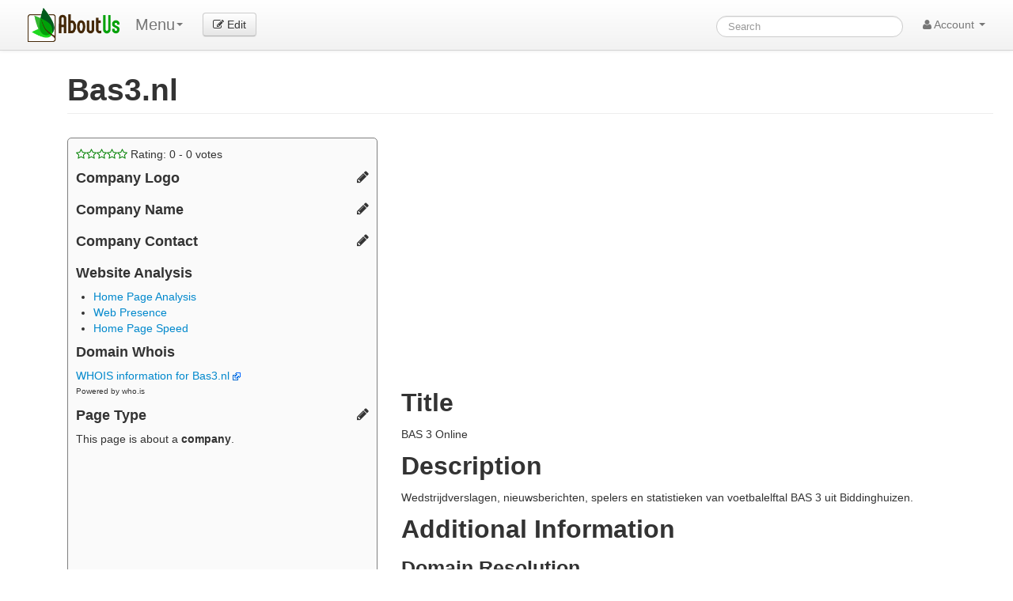

--- FILE ---
content_type: text/html; charset=utf-8
request_url: https://www.google.com/recaptcha/api2/aframe
body_size: 257
content:
<!DOCTYPE HTML><html><head><meta http-equiv="content-type" content="text/html; charset=UTF-8"></head><body><script nonce="6CiuCUtEArTO2OFetgNW_w">/** Anti-fraud and anti-abuse applications only. See google.com/recaptcha */ try{var clients={'sodar':'https://pagead2.googlesyndication.com/pagead/sodar?'};window.addEventListener("message",function(a){try{if(a.source===window.parent){var b=JSON.parse(a.data);var c=clients[b['id']];if(c){var d=document.createElement('img');d.src=c+b['params']+'&rc='+(localStorage.getItem("rc::a")?sessionStorage.getItem("rc::b"):"");window.document.body.appendChild(d);sessionStorage.setItem("rc::e",parseInt(sessionStorage.getItem("rc::e")||0)+1);localStorage.setItem("rc::h",'1768992619377');}}}catch(b){}});window.parent.postMessage("_grecaptcha_ready", "*");}catch(b){}</script></body></html>